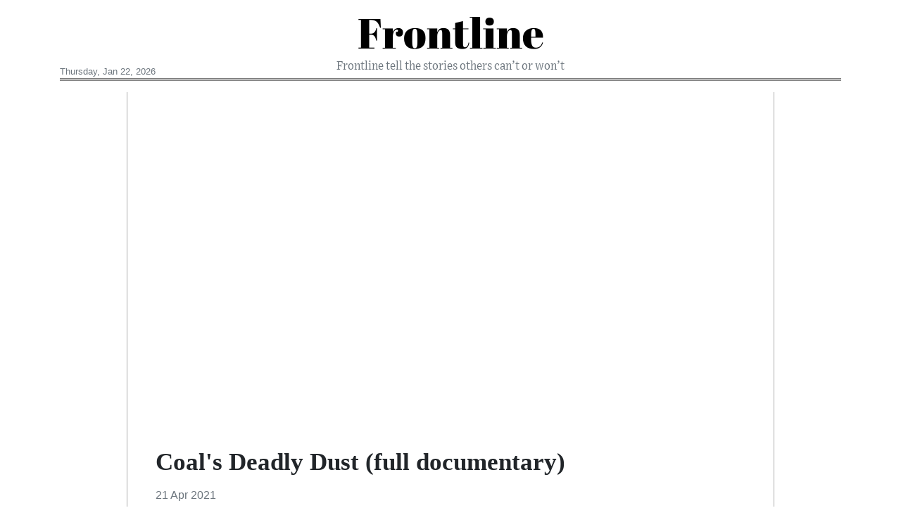

--- FILE ---
content_type: text/html; charset=UTF-8
request_url: https://frontlinetv.com/coal-s-deadly-dust-full-documentary
body_size: 6404
content:
<!doctype html>
<html lang="en">
	<head>
		<title>Coal&#039;s Deadly Dust (full documentary) | Frontline</title>
		<meta charset="utf-8">
		<meta name="viewport" content="width=device-width, initial-scale=1, shrink-to-fit=no">
		<meta name="description" content="In this 2019 documentary, FRONTLINE and NPR investigate the rise of severe black lung disease">
		<meta name="author" content="pbs.org">
		<meta name="keywords" content="coal, s, deadly, dust, full, documentary">
		<meta name="twitter:title" content="Coal&#039;s Deadly Dust (full documentary) | Frontline">
		<meta name="twitter:description" content="In this 2019 documentary, FRONTLINE and NPR investigate the rise of severe black lung disease">
		<meta property="og:title" content="Coal&#039;s Deadly Dust (full documentary) | Frontline">
		<meta property="og:description" content="In this 2019 documentary, FRONTLINE and NPR investigate the rise of severe black lung disease">
		<meta property="og:site_name" content="Frontline">
		<meta property="og:image" content="/images/21/04/em_1e88597a07ea1cbf9494073881285fe4.jpg"><meta name="twitter:image" content="/images/21/04/em_1e88597a07ea1cbf9494073881285fe4.jpg"><meta property="og:type" content="article"><meta property="og:url" content="https://frontlinetv.com/coal-s-deadly-dust-full-documentary"><link rel="icon" href="/images/favicon/002emvekmnkkp-32x32.png" sizes="32x32" type="image/png">
<link rel="apple-touch-icon" href="/images/favicon/002emvekmnkkp-152x152.png" sizes="152x152" type="image/png">
<link rel="shortcut icon" href="/images/favicon/002emvekmnkkp-196x196.png" sizes="196x196" type="image/png">		<link rel="stylesheet" href="/vendor/bootstrap/bootstrap.min.css">
		<link rel="stylesheet" href="/vendor/fonts/AbrilFatface/style.css">
		<link rel="stylesheet" href="/vendor/fonts/newsfont/exchange.css">
		<link rel="stylesheet" href="/vendor/swiper/css/swiper.min.css">
		<link rel="stylesheet" href="/vendor/lity/lity.min.css">
		<link rel="stylesheet" href="/vendor/ionicons/css/ionicons.min.css">
		<link rel="stylesheet" href="/css/app.css?v=6">
		<link rel="stylesheet" href="/css/site.css?v=6">
		<link rel="stylesheet" href="/css/news.css?v=6">
		<style>.text-website {color: #000000!important;}.bg-website {background-color: #000000!important;}.border-website {border-color: rgba(0,0,0,.5)!important;}</style>	</head>
		<body class="body-article">
		<header>
			<div class="container position-relative">
				<div class="news-top border-website">
					<div class="position-relative">
						<h1 class="mb-0"><a href="https://frontlinetv.com/" class="site-name text-title text-website">Frontline</a></h1>
											</div>
					<div class="text-secondary">
						<div class="d-none d-md-block site-date fs--3">Thursday, Jan 22, 2026</div>
						<div class="site-slogan text-center">Frontline tell the stories others can’t or won’t</div>
						<div class="d-none d-md-block site-slogan2 fs--3"></div>
					</div>
				</div>
								<hr class="top-border mt-0 border-website">
			</div>
		</header>
		<div class="container">
			<div class="row">
	<div class="col-xl-1"></div>
	<div class="col-xl-10">
		<div class="small-news-wrap">
			<div class="pb-3"><div class="embed-responsive embed-responsive-16by9"><iframe class="embed-responsive-item" src="https://www.youtube.com/embed/650dKRmc0Nk?playsinline=1" allow="autoplay; encrypted-media" allowfullscreen></iframe></div></div>			
			<h1 class="art-title">Coal&#039;s Deadly Dust (full documentary)</h1>
			<div class="fs--1x text-secondary pb-2">21 Apr 2021</div>			<div class="art-text art-body pb-3">In this 2019 documentary, FRONTLINE and NPR investigate the rise of severe black lung disease among coal miners and the failure to respond.<br />
<br />
This journalism is made possible by viewers like you. Support your local PBS station here: http://www.pbs.org/donate​.<br />
<br />
Coal miners are dying from the resurgence of an epidemic that could have been prevented. FRONTLINE and NPR’s joint investigation revealed the biggest disease clusters ever documented, and how the industry and the government failed to protect miners.  <br />
<br />
Love FRONTLINE? Find us on the PBS Video App where there are more than 300 FRONTLINE documentaries available for you to watch any time: https://to.pbs.org/FLVideoApp​ <br />
<br />
#Documentary​ #CoalsDeadlyDust<br />
<br />
Subscribe on YouTube: http://bit.ly/1BycsJW​<br />
Instagram: https://www.instagram.com/frontlinepbs​<br />
Twitter: https://twitter.com/frontlinepbs​<br />
Facebook: https://www.facebook.com/frontline<br />
<br />
Funding for FRONTLINE is provided through the support of PBS viewers and by the Corporation for Public Broadcasting. Major funding for FRONTLINE is provided by the Ford Foundation. Additional funding is provided by the Abrams Foundation; the John D. and Catherine T. MacArthur Foundation; Park Foundation; and the FRONTLINE Journalism Fund with major support from Jon and Jo Ann Hagler on behalf of the Jon L. Hagler Foundation, and additional support from Koo and Patricia Yuen.</div>
			<ul class="list-inline share-article"><li class="list-inline-item"><a href="https://www.facebook.com/sharer/sharer.php?u=https%3A%2F%2Ffrontlinetv.com%2Fcoal-s-deadly-dust-full-documentary" class="ion-social-facebook" target="_blank"></a></li><li class="list-inline-item"><a href="https://twitter.com/intent/tweet?url=https%3A%2F%2Ffrontlinetv.com%2Fcoal-s-deadly-dust-full-documentary&text=Coal%27s+Deadly+Dust+%28full+documentary%29" class="ion-social-twitter" target="_blank"></a></li><li class="list-inline-item"><a href="https://www.reddit.com/submit?url=https%3A%2F%2Ffrontlinetv.com%2Fcoal-s-deadly-dust-full-documentary" class="ion-social-reddit" target="_blank"></a></li><li class="list-inline-item"><a href="mailto:?to=&body=https://frontlinetv.com/coal-s-deadly-dust-full-documentary&subject=Coal&#039;s Deadly Dust (full documentary)" class="ion-email"></a></li></ul><div class="position-relative text-center py-4"><h5 class="position-absolute absolute-center"><span class="d-inline-block px-3 bg-white text-secondary text-uppercase">Related Articles</span></h5><hr></div><div class="small-news"><div class="small-news-img"><a href="law-disorder-questionable-police-shootings-in-hurricane-katrina-s-wake-documentary" title="Law &amp; Disorder: Questionable Police Shootings in Hurricane Katrina’s Wake (documentary)"><img src="/images/23/10/em_ea15cd5a81de0e5547b4bb1e5fe8cb11.jpg" class="img-fluid"></a></div><a href="law-disorder-questionable-police-shootings-in-hurricane-katrina-s-wake-documentary" title="Law &amp; Disorder: Questionable Police Shootings in Hurricane Katrina’s Wake (documentary)" class="small-news-in decoration-none"><h3 class="text-black">Law &amp; Disorder: Questionable Police Shootings in Hurricane Katrina’s Wake (documentary)</h3><div class="fs--1 text-secondary">18 Oct 2023</div><div class="news-desc text-dark">An investigation of allegations that the New Orleans Police Department inappropriately used lethal force against New Orleans citizens in the aftermath of Hurricane Katrina and t...</div></a></div><div class="small-news"><div class="small-news-img"><a href="how-i-survived-california-s-deadliest-wildfire-short-docs" title="How I Survived California’s Deadliest Wildfire  Short Docs"><img src="/images/23/10/em_2f015653d636c02b8dfb4897c3c131a8.jpg" class="img-fluid"></a></div><a href="how-i-survived-california-s-deadliest-wildfire-short-docs" title="How I Survived California’s Deadliest Wildfire  Short Docs" class="small-news-in decoration-none"><h3 class="text-black">How I Survived California’s Deadliest Wildfire  Short Docs</h3><div class="fs--1 text-secondary">15 Oct 2023</div><div class="news-desc text-dark">She escaped the deadliest and most destructive fire in California’s history – but not all of her family would make it out.</div></a></div><div class="small-news"><div class="small-news-img"><a href="meet-frontline-short-docs-trailer" title="Meet “FRONTLINE Short Docs” | Trailer"><img src="/images/23/10/em_85507d7de14adf048bd472b45a2a3945.jpg" class="img-fluid"></a></div><a href="meet-frontline-short-docs-trailer" title="Meet “FRONTLINE Short Docs” | Trailer" class="small-news-in decoration-none"><h3 class="text-black">Meet “FRONTLINE Short Docs” | Trailer</h3><div class="fs--1 text-secondary">11 Oct 2023</div><div class="news-desc text-dark">Small documentaries. Big stories. Told boldly with zero misinformation. Here&#039;s a sneak peek of a new series we are launching this fall–FRONTLINE Short Docs.</div></a></div><div class="small-news"><div class="small-news-img"><a href="elon-musk-s-twitter-takeover-full-documentary" title="Elon Musk&#039;s Twitter Takeover (full documentary)"><img src="/images/23/10/em_939ccee55bc4798a2aeb7491b9dbe83c.jpg" class="img-fluid"></a></div><a href="elon-musk-s-twitter-takeover-full-documentary" title="Elon Musk&#039;s Twitter Takeover (full documentary)" class="small-news-in decoration-none"><h3 class="text-black">Elon Musk&#039;s Twitter Takeover (full documentary)</h3><div class="fs--1 text-secondary">11 Oct 2023</div><div class="news-desc text-dark">FRONTLINE traces Elon Musk’s long and often troubled relationship with Twitter, following his journey from being one of the platform’s most provocative users to becoming its owner.</div></a></div><div class="small-news"><div class="small-news-img"><a href="inside-elon-musk-s-mixed-moves-on-free-speech-elon-musk-s-twitter-takeover-pbs" title="Inside Elon Musk&#039;s Mixed Moves on Free Speech | Elon Musk&#039;s Twitter Takeover  (PBS)"><img src="/images/23/10/em_d76234c39ac1f1b19fa7c3d9cdd5af93.jpg" class="img-fluid"></a></div><a href="inside-elon-musk-s-mixed-moves-on-free-speech-elon-musk-s-twitter-takeover-pbs" title="Inside Elon Musk&#039;s Mixed Moves on Free Speech | Elon Musk&#039;s Twitter Takeover  (PBS)" class="small-news-in decoration-none"><h3 class="text-black">Inside Elon Musk&#039;s Mixed Moves on Free Speech | Elon Musk&#039;s Twitter Takeover  (PBS)</h3><div class="fs--1 text-secondary">11 Oct 2023</div><div class="news-desc text-dark">An excerpt from the new documentary &quot;Elon Musk&#039;s Twitter Takeover&quot; goes inside decisions made in the early days of Musk&#039;s ownership of the social media platform then known as Tw...</div></a></div><div class="small-news"><div class="small-news-img"><a href="the-astros-edge-triumph-and-scandal-in-major-league-baseball-full-documentary" title="The Astros Edge: Triumph and Scandal in Major League Baseball (full documentary)"><img src="/images/23/10/em_2cb7ebab7c8efe229d8c465a7c0753c5.jpg" class="img-fluid"></a></div><a href="the-astros-edge-triumph-and-scandal-in-major-league-baseball-full-documentary" title="The Astros Edge: Triumph and Scandal in Major League Baseball (full documentary)" class="small-news-in decoration-none"><h3 class="text-black">The Astros Edge: Triumph and Scandal in Major League Baseball (full documentary)</h3><div class="fs--1 text-secondary">04 Oct 2023</div><div class="news-desc text-dark">The inside story of the Houston Astros cheating scandal, the fallout and what it says about baseball today.</div></a></div><div class="small-news"><div class="small-news-img"><a href="fmr-houston-astros-video-manager-speaks-out-on-cheating-scandal-the-astros-edge-pbs" title="Fmr. Houston Astros Video Manager Speaks Out on Cheating Scandal | The Astros Edge  (PBS)"><img src="/images/23/10/em_6eee782464751f7745e7090daa0599e9.jpg" class="img-fluid"></a></div><a href="fmr-houston-astros-video-manager-speaks-out-on-cheating-scandal-the-astros-edge-pbs" title="Fmr. Houston Astros Video Manager Speaks Out on Cheating Scandal | The Astros Edge  (PBS)" class="small-news-in decoration-none"><h3 class="text-black">Fmr. Houston Astros Video Manager Speaks Out on Cheating Scandal | The Astros Edge  (PBS)</h3><div class="fs--1 text-secondary">03 Oct 2023</div><div class="news-desc text-dark">In an excerpt from the documentary &quot;The Astros Edge: Triumph and Scandal in Major League Baseball,&quot; Antonio Padilla, then a video and advance information manager for the Houston...</div></a></div><div class="small-news"><div class="small-news-img"><a href="the-astros-edge-trailer" title="The Astros Edge (trailer)"><img src="/images/23/09/em_2878acc06bfa378ae3e748f22edc4e16.jpg" class="img-fluid"></a></div><a href="the-astros-edge-trailer" title="The Astros Edge (trailer)" class="small-news-in decoration-none"><h3 class="text-black">The Astros Edge (trailer)</h3><div class="fs--1 text-secondary">28 Sep 2023</div><div class="news-desc text-dark">FRONTLINE examines the Houston Astros cheating scandal and what it says about baseball today.</div></a></div><div class="small-news"><div class="small-news-img"><a href="mosul-full-documentary" title="Mosul (full documentary)"><img src="/images/23/09/em_ba001d7ca3a3e917a89509b6a1597e87.jpg" class="img-fluid"></a></div><a href="mosul-full-documentary" title="Mosul (full documentary)" class="small-news-in decoration-none"><h3 class="text-black">Mosul (full documentary)</h3><div class="fs--1 text-secondary">27 Sep 2023</div><div class="news-desc text-dark">The harrowing, vivid story of four Iraqi soldiers’ fight against ISIS. (Aired 2017) This journalism is made possible by viewers like you.</div></a></div><div class="small-news"><div class="small-news-img"><a href="obama-at-war-inside-the-obama-administration-s-syria-policy-full-documentary" title="Obama at War: Inside the Obama Administration’s Syria Policy (full documentary)"><img src="/images/23/09/em_0cc1162289ff2305b918228be5c72e3a.jpg" class="img-fluid"></a></div><a href="obama-at-war-inside-the-obama-administration-s-syria-policy-full-documentary" title="Obama at War: Inside the Obama Administration’s Syria Policy (full documentary)" class="small-news-in decoration-none"><h3 class="text-black">Obama at War: Inside the Obama Administration’s Syria Policy (full documentary)</h3><div class="fs--1 text-secondary">20 Sep 2023</div><div class="news-desc text-dark">How President Barack Obama and his administration navigated the conflict in Syria and the battle against ISIS.</div></a></div><div class="small-news"><div class="small-news-img"><a href="how-dmitry-muratov-faced-off-with-vladimir-putin-in-the-past-putin-vs-the-press" title="How Dmitry Muratov Faced Off With Vladimir Putin in the Past | Putin vs. the Press"><img src="/images/23/09/em_85df9a8f8aea754b2bcdd4aaa8c18dad.jpg" class="img-fluid"></a></div><a href="how-dmitry-muratov-faced-off-with-vladimir-putin-in-the-past-putin-vs-the-press" title="How Dmitry Muratov Faced Off With Vladimir Putin in the Past | Putin vs. the Press" class="small-news-in decoration-none"><h3 class="text-black">How Dmitry Muratov Faced Off With Vladimir Putin in the Past | Putin vs. the Press</h3><div class="fs--1 text-secondary">12 Sep 2023</div><div class="news-desc text-dark">In September, the Russian government labeled Nobel prize-winning Russian journalist Dmitry Muratov a &quot;foreign agent.&quot; As this excerpt from the documentary &quot;Putin vs.</div></a></div><div class="small-news"><div class="small-news-img"><a href="putin-vs-the-press-trailer" title="Putin vs. The Press (trailer)"><img src="/images/23/09/em_21a3835496300c0438077b2380301ee8.jpg" class="img-fluid"></a></div><a href="putin-vs-the-press-trailer" title="Putin vs. The Press (trailer)" class="small-news-in decoration-none"><h3 class="text-black">Putin vs. The Press (trailer)</h3><div class="fs--1 text-secondary">10 Sep 2023</div><div class="news-desc text-dark">FRONTLINE tells the story of journalist and Nobel Peace Prize laureate Dmitry Muratov and his battle to defend press freedom in Putin’s Russia.</div></a></div><div class="small-news"><div class="small-news-img"><a href="putin-vs-the-press-full-documentary" title="Putin vs. The Press (full documentary)"><img src="/images/23/09/em_741abb923c6b0b7e2d61c4df4e2acdd3.jpg" class="img-fluid"></a></div><a href="putin-vs-the-press-full-documentary" title="Putin vs. The Press (full documentary)" class="small-news-in decoration-none"><h3 class="text-black">Putin vs. The Press (full documentary)</h3><div class="fs--1 text-secondary">10 Sep 2023</div><div class="news-desc text-dark">Putin vs. The Press (full documentary) | FRONTLINE (VIDEO HERE) FRONTLINE tells the story of journalist and Nobel Peace Prize laureate Dmitry Muratov and his battle to defend pr...</div></a></div><div class="small-news"><div class="small-news-img"><a href="two-strikes-full-documentary" title="Two Strikes (full documentary)"><img src="/images/23/09/em_98a0e6ef45b51a39e2f0def15c440320.jpg" class="img-fluid"></a></div><a href="two-strikes-full-documentary" title="Two Strikes (full documentary)" class="small-news-in decoration-none"><h3 class="text-black">Two Strikes (full documentary)</h3><div class="fs--1 text-secondary">06 Sep 2023</div><div class="news-desc text-dark">The first part of a two-part documentary special explores a “two-strikes” law in Florida.</div></a></div><div class="small-news"><div class="small-news-img"><a href="two-strikes-tutwiler-inside-the-u-s-criminal-justice-system-full-documentaries" title="Two Strikes &amp; Tutwiler: Inside the U.S. Criminal Justice System (full documentaries)"><img src="/images/23/09/em_e1e395732f49a0578ea6560009cd2d0e.jpg" class="img-fluid"></a></div><a href="two-strikes-tutwiler-inside-the-u-s-criminal-justice-system-full-documentaries" title="Two Strikes &amp; Tutwiler: Inside the U.S. Criminal Justice System (full documentaries)" class="small-news-in decoration-none"><h3 class="text-black">Two Strikes &amp; Tutwiler: Inside the U.S. Criminal Justice System (full documentaries)</h3><div class="fs--1 text-secondary">06 Sep 2023</div><div class="news-desc text-dark">In collaboration with The Marshall Project, a two-part documentary special explores a “two-strikes” law in Florida, and the experience of being pregnant in prison in Alabama.</div></a></div><div class="small-news"><div class="small-news-img"><a href="a-two-strikes-law-put-him-in-prison-for-life-even-his-victim-said-it-was-too-harsh" title="A ‘Two-Strikes’ Law Put Him in Prison for Life. Even His Victim Said It Was Too Harsh"><img src="/images/23/09/em_19ba724d4ce13b8e9173119b55eba2d2.jpg" class="img-fluid"></a></div><a href="a-two-strikes-law-put-him-in-prison-for-life-even-his-victim-said-it-was-too-harsh" title="A ‘Two-Strikes’ Law Put Him in Prison for Life. Even His Victim Said It Was Too Harsh" class="small-news-in decoration-none"><h3 class="text-black">A ‘Two-Strikes’ Law Put Him in Prison for Life. Even His Victim Said It Was Too Harsh</h3><div class="fs--1 text-secondary">05 Sep 2023</div><div class="news-desc text-dark">Mark Jones’ story in Florida illustrates how sentencing laws can put people who didn’t physically hurt anyone in prison for life.</div></a></div><div class="small-news"><div class="small-news-img"><a href="exodus-the-journey-continues-inside-the-global-refugee-crisis-full-documentary" title="Exodus: The Journey Continues - Inside the Global Refugee Crisis (full documentary)"><img src="/images/23/08/em_6da418d3c4c0677dd6eea36d1ffae4c3.jpg" class="img-fluid"></a></div><a href="exodus-the-journey-continues-inside-the-global-refugee-crisis-full-documentary" title="Exodus: The Journey Continues - Inside the Global Refugee Crisis (full documentary)" class="small-news-in decoration-none"><h3 class="text-black">Exodus: The Journey Continues - Inside the Global Refugee Crisis (full documentary)</h3><div class="fs--1 text-secondary">30 Aug 2023</div><div class="news-desc text-dark">A sequel to the award-winning 2016 documentary “Exodus,” this film tells the intimate stories of refugees and migrants fleeing poverty and violence and facing heightened nationa...</div></a></div><div class="small-news"><div class="small-news-img"><a href="the-medicated-child-full-documentary" title="The Medicated Child (full documentary)"><img src="/images/23/08/em_04e6d3db5c4b5dea86573b092b37e86e.jpg" class="img-fluid"></a></div><a href="the-medicated-child-full-documentary" title="The Medicated Child (full documentary)" class="small-news-in decoration-none"><h3 class="text-black">The Medicated Child (full documentary)</h3><div class="fs--1 text-secondary">23 Aug 2023</div><div class="news-desc text-dark">FRONTLINE investigated how a growing number of young children were being prescribed powerful antipsychotic medications that had serious side effects and unknown long-term impact...</div></a></div><div class="small-news"><div class="small-news-img"><a href="the-credit-card-game-full-documentary" title="The Credit Card Game (full documentary)"><img src="/images/23/08/em_aa64ca0f0213c8c98e7ffb0b7e4383e0.jpg" class="img-fluid"></a></div><a href="the-credit-card-game-full-documentary" title="The Credit Card Game (full documentary)" class="small-news-in decoration-none"><h3 class="text-black">The Credit Card Game (full documentary)</h3><div class="fs--1 text-secondary">16 Aug 2023</div><div class="news-desc text-dark">As credit card companies faced rising public anger and new regulations from Washington in 2009, FRONTLINE examined the industry’s impact on a fragile national economy.</div></a></div><div class="small-news"><div class="small-news-img"><a href="aging-in-the-u-s-full-documentary" title="Aging in the U.S. (full documentary)"><img src="/images/23/08/em_f6ada7cc2a32cf399fad33fa668e1028.jpg" class="img-fluid"></a></div><a href="aging-in-the-u-s-full-documentary" title="Aging in the U.S. (full documentary)" class="small-news-in decoration-none"><h3 class="text-black">Aging in the U.S. (full documentary)</h3><div class="fs--1 text-secondary">09 Aug 2023</div><div class="news-desc text-dark">A powerful and intimate look at the realities of aging in America and the burgeoning population of people who are 85+ years old.</div></a></div>		</div>
	</div>
	<div class="col-xl-1"></div>
</div>
<script type="text/javascript">
	var ARTMEDIA={};
	var INSLIDER={};
</script>		</div>
		<footer class="mt-5 bg-light">
			<div class="container py-4">
				<div class="footer-name-wrap">
					<a href="https://frontlinetv.com/" class="footer-name text-title text-website">Frontline</a>
				</div>
				<div class="row pb-3">
					<div class="co-12 col-lg-6">
						<p class="pt-3 fs--1">FRONTLINE is investigative journalism that questions, explains and changes our world.<br />
<br />
This website promote and aggregates the massive and important works of the PBS on Fronline videos.<br />
<br />
Frontline tell the stories others can’t or won’t - from the rise of the NSA’s domestic surveillance dragnet, to the hidden history of the NFL and concussions, to the secret reality of rape on the job for immigrant women.<br />
<br />
Frontline&#039;s investigations have helped breathe new life into terrorism cold cases, freed innocent people from jail, prompted U.N. resolutions, and spurred both policy and social change.<br />
<br />
Frontline been American television’s top long-form news and current affairs series since 1983, and won every major journalism and broadcasting award, including 91 Emmy Awards and 22 Peabody Awards.<br />
<br />
You can watch more than 200 of Frontline&#039;s documentaries online, for free, any time, at the PBS official website: www.pbs.org/frontline - and you can find our original digital reporting, interactives and analysis everywhere you are.<br />
<br />
Frontline answer to no one but you.</p>
							<div class="pb-2"><a href="https://www.facebook.com/frontline" class="decoration-none" target="_blank"><i class="ion-social-facebook fs-3 mr-3 pr-2"></i></a> <a href="https://twitter.com/frontlinepbs" class="decoration-none" target="_blank"><i class="ion-social-twitter fs-3 mr-3 pr-2"></i></a> <a href="https://www.instagram.com/frontlinepbs/" class="decoration-none" target="_blank"><i class="ion-social-instagram fs-3 mr-3 pr-2"></i></a> <a href="https://www.youtube.com/user/PBSfrontline" class="decoration-none" target="_blank"><i class="ion-social-youtube fs-3 mr-3 pr-2"></i></a> <a href="https://www.pbs.org/wgbh/frontline/" class="decoration-none" target="_blank"><i class="ion-android-globe fs-3 mr-3 pr-2"></i></a></div>					</div>
					<div class="col-12 col-lg-6">
						<div class="form-row pt-3 fs--1">
							<div class="col-sm-6 pb-2"><a href="frontline" class="text-dark decoration-none fs--1">Frontline</a></div>						</div>
					</div>
				</div>
				<div class="fs--1">
					&copy;1997-2026 frontlinetv.com<span class=""><a href="read?ref=houwcn" class="ml-2 d-inline-block text-dark">About FrontlineTV</a></span>				</div>
			</div>
		</footer>
		
		<script src="/vendor/jquery.js"></script>
		<script src="/vendor/popper/popper.min.js"></script>
		<script src="/vendor/bootstrap/bootstrap.min.js"></script>
		<script src="/vendor/isotope/imagesloaded.pkgd.min.js"></script>
		<script src="/vendor/isotope/isotope.pkgd.min.js"></script>
		<script src="/vendor/swiper/js/swiper.min.js"></script>
		<script src="/vendor/lity/lity.fix.js?v=6"></script>
		<script src="/js/app.js?v=6"></script>
		<script src="/js/site.js?v=6"></script>
	</body>
</html>


--- FILE ---
content_type: text/css
request_url: https://frontlinetv.com/vendor/fonts/newsfont/exchange.css
body_size: 175
content:
@font-face {
  font-family: 'Exchange';
  font-weight: 400;
  font-style: normal;
  src: url("/vendor/fonts/newsfont/exchange0.woff") format("woff");
}
@font-face {
  font-family: 'Exchange';
  font-weight: 400;
  font-style: italic;
  src: url("/vendor/fonts/newsfont/exchange1.woff") format("woff");
}
@font-face {
  font-family: 'Exchange';
  font-style: normal;
  font-weight: 500;
  src: url("/vendor/fonts/newsfont/exchange2.woff") format("woff");
}
@font-face {
  font-family: 'Exchange';
  font-style: italic;
  font-weight: 500;
  src: url("/vendor/fonts/newsfont/exchange3.woff") format("woff");
}

--- FILE ---
content_type: text/css
request_url: https://frontlinetv.com/css/app.css?v=6
body_size: 2242
content:
.fs-0 {
	font-size: 1rem;
}
.fs-1 {
	font-size: 1.1rem;
}
.fs-2 {
	font-size: 1.25rem;
}
.fs-3 {
	font-size: 1.5rem;
}
.fs-4 {
	font-size: 1.75rem;
}
.fs-5 {
	font-size: 2rem;
}
.fs-6 {
	font-size: 2.25rem;
}
.fs-7 {
	font-size: 2.5rem;
}
.fs-8 {
	font-size: 3rem;
}
.fs--1 {
	font-size: .925rem;
}
.fs--2 {
	font-size: .875rem;
}
.fs--3 {
	font-size: .825rem;
}
.fs--4 {
	font-size: .75rem;
}
.font-weight-semibold {
	font-weight: 600;
}
.font-weight-lightbold {
	font-weight: 500;
}
.font-alt {
	font-family: Poppins, sans-serif;
}
.w-auto {
	width: auto;
}
.form-control:focus {
	box-shadow: none;
}
.form-control[readonly] {
	background-color: #fff;
}
.form-control.form-control-hour {
	width: 60px;
}
.form-control.form-control-number {
	width: 100px;
}
.form-control.form-control-amount {
	width: 120px;
}
.form-control.disabled {
	color: #888;
	background-color: #e9ecef;
}
.btn, .form-control, button {
/*	border-radius: 0;*/
	box-shadow: none!important;
	outline: none!important;
}
textarea.autosize {
	resize: none;
	overflow: hidden;
}
.modal-header, .modal-footer {
	padding: 10px 15px;
}
.modal-title {
	letter-spacing: -1px;
}
h4.modal-title {
	font-size: 1rem;
}
.modal-footer .btn, .btn-l {
	min-width: 80px;
}
.btn-xl {
	min-width: 110px;
}
.btn-xxl {
	min-width: 140px;
}
.text-condensed {
	letter-spacing: -1px;
}
.text-thin {
	font-weight: 300;
}
.text-line-through {
	text-decoration: line-through;
}
.line-sm {
	line-height: 1.1;
}
.line-md {
	line-height: 1.25;
}
.btn-round {
	border-radius: 18px;
	min-width: 160px;
}
.text-app {
	color: #33414E!important;
}
.bg-app {
	background-color: #33414E!important;
}
.bg-black {
	background-color: #0E0E0E!important;
}
.bg-app-light {
	background-color: #EAEDF0!important;
}
.bg-photo {
	background-image: url(/css/img/imgbg.png);
}
.image-signature {
	width: 280px;
	height: 140px;
}
.top-0 {
	top: 0!important;
	bottom: auto!important;
}
.left-0 {
	left: 0!important;
	right: auto!important;
}
.right-0 {
	left: auto!important;
	right: 0!important;
}
.bottom-0 {
	top: auto!important;
	bottom: 0!important;
}
.absolute-center {
	top: 50%;
	left: 50%;
	transform: translate(-50%, -50%);
}
.absolute-middle {
	top: 50%;
	transform: translateY(-50%);
}
.z-index-1 {
	z-index: 1;
}
.border-bottom {
	border-bottom: 1px solid #ddd;
}
.border-top {
	border-top: 1px solid #ddd;
}
.border-left {
	border-bottom: 1px solid #ddd;
}
.border-form-control {
	border-color: #ced4da!important;
}
.opacity-1 {
	opacity: 1!important;
}
.opacity-0 {
	opacity: 0!important;
}
.icon-fw {
	display: inline-block;
	width: 1.25rem; /* 1.28571429em */
	text-align: center;
}
.custom-checkbox .custom-control-label::before {
	border-radius: 0;
}
.custom-select:focus {
	box-shadow: none;
}
.breadcrumb-item+.breadcrumb-item::before {
	font-family: Ionicons;
	content: "\f3d3";
}
a.decoration-none, a.decoration-none:hover, a.decoration-none:link, a.decoration-none:visited {
	text-decoration: none;
}
.border-dashed {
    border-style: dashed!important;
}
.overflow-hidden {
	overflow: hidden;
}
.pre-wrap {
	white-space: pre-wrap;
}
.hidebox {
	display: none;
}
.no-select {
	-webkit-user-select: none;
	-moz-user-select: none;
	-ms-user-select: none;
	user-select: none;
}
.nowrap {
	white-space: nowrap;
}
.list-window {
	height: 260px;
	overflow: auto;
	-webkit-overflow-scrolling: touch;
}
.text-white a {
	color: #fff!important;
}
.text-bg:after {
	content: "";
	position: absolute;
	z-index: 1;
	top: 0;
	left: 0;
	right: 0;
	bottom: 0;
	background-color: rgba(0, 0, 0, 0.4);
	-webkit-backface-visibility: hidden;
	backface-visibility: hidden;
}
.text-bg>* {
	z-index: 2;
}
.order {
	display: inline-block;
	text-align: right;
	min-width: 2rem;
	padding-right: .25rem;
}
.play-video:before {
	position: absolute;
	top: 50%;
	left: 50%;
	font-family: Ionicons;
	content: "\f488";
	font-size: 32px;
	text-align: center;
	line-height: 48px;
	color: rgba(255, 255, 255, .7);
	border: 2px solid rgba(255, 255, 255, .7); /* #28A745 */
	width: 50px;
	height: 50px;
	border-radius: 50%;
	padding: 0 0 0 4px;
	transform: translate(-50%, -50%);
	transition: all 0.1s;
	z-index: 2;
}
.bg-semiblack {
	background-color: rgba(0, 0, 0, .8);
}
.bg-cover:before {
	content: '';
	position: absolute;
	top: 0;
	left: 0;
	bottom: 0;
	right: 0;
	background: linear-gradient(to bottom, rgba(0, 0, 0, .2), rgba(0, 0, 0, .5));
}
.unpadded p {
	margin: 0;
}
.must:after {
	position: relative;
	top: -4px;
	content: "*";
	font-family: monospace;
	font-weight: bold;
	color: #e01111;
    margin: 0 0 0 2px;
}
.wait {
	background-image: url('img/spinner-rosetta-gray-26x26.gif')!important;
	background-position: 50% 50%;
	background-repeat: no-repeat;
}
.wait.start {
	background-position: 0 50%;
}
.wait>* {
	visibility: hidden;
}

.play-button:before {
	position: absolute;
	top: 50%;
	left: 50%;
	font-family: Ionicons;
	content: "\f488";
	font-size: 32px;
	text-align: center;
	line-height: 48px;
	color: rgba(255, 255, 255, .7);
	border: 2px solid rgba(255, 255, 255, .7);
	width: 50px;
	height: 50px;
	border-radius: 50%;
	padding: 0 0 0 4px;
	transform: translate(-50%, -50%);
	transition: all 0.1s;
	z-index: 2;
}
.play-button-big:before {
	font-size: 48px;
	line-height: 72px;
	width: 75px;
	height: 75px;
}

#appnotify {
	position: fixed;
	top: 50%;
	left: 50%;
	width: 280px;
	margin: -100px 0 0 -140px;
	z-index: 10009;
	display: none;
}

#pageloader {
	position: fixed;
	top: 0;
	left: 0;
	bottom: 0;
	right: 0;
	background-color: rgba(234, 237, 240, .5);
	z-index: 19901;
}
.loadring {
	position: absolute;
	top: 50%;
	left: 50%;
	display: inline-block;
	width: 64px;
	height: 64px;
	margin: -32px 0 0 -32px;
}
.loadring div {
	box-sizing: border-box;
	display: block;
	position: absolute;
	width: 51px;
	height: 51px;
	margin: 6px;
	border: 6px solid #007BFF;
	border-radius: 50%;
	animation: lds-ring 1.2s cubic-bezier(0.5, 0, 0.5, 1) infinite;
	border-color: #007BFF transparent transparent transparent;
}
.loadring div:nth-child(1) {
  animation-delay: -0.45s;
}
.loadring div:nth-child(2) {
  animation-delay: -0.3s;
}
.loadring div:nth-child(3) {
  animation-delay: -0.15s;
}
@keyframes lds-ring {
  0% {
    transform: rotate(0deg);
  }
  100% {
    transform: rotate(360deg);
  }
}


.signinbox {
	display: -ms-flexbox;
	display: -webkit-box;
	display: flex;
	-ms-flex-align: center;
	-ms-flex-pack: center;
	-webkit-box-align: center;
	align-items: center;
	-webkit-box-pack: center;
	justify-content: center;
}

.form-signin {
	background-color: #fff;
	width: 100%;
	max-width: 330px;
	padding: 1.25rem;
	margin: 0 auto;
}
.form-signin .checkbox {
	font-weight: 400;
}
.form-signin .form-control {
	position: relative;
	box-sizing: border-box;
	height: auto;
	padding: 10px;
	font-size: 16px;
}
.form-signin .form-control:focus {
	z-index: 2;
}
.form-signin input[type="text"] {
	margin-bottom: -1px;
	border-bottom-right-radius: 0;
	border-bottom-left-radius: 0;
}
.form-signin input[type="password"] {
	margin-bottom: 10px;
	border-top-left-radius: 0;
	border-top-right-radius: 0;
}

.small-title {
	position: relative;
/*	letter-spacing: .1rem;*/
	padding-bottom: 1rem;
}
.small-title:after {
	content: "";
	position: absolute;
	left: 0;
	bottom: 0;
	background: #333;
	width: 40px;
	height: 2px;
}
footer .small-title:after, .bg-dark .small-title:after {
	background: #fff;
}

@media (min-height: 576px) {
	.list-window {
		height: 360px;
	}
}
@media (min-width: 1024px) {
	.w-lg-50 {
		width: 50%;
	}
	.w-lg-75 {
		width: 75%;
	}
	.mw-lg-50 {
		max-width: 50%;
	}
	.mw-lg-75 {
		max-width: 75%;
	}
}
@media (min-width: 1200px) {
	.w-xl-50 {
		width: 50%;
	}
	.w-xl-75 {
		width: 75%;
	}
	.mw-xl-50 {
		max-width: 50%;
	}
	.mw-xl-75 {
		max-width: 75%;
	}
}
@media (hover: none) {
	.touchonly {
		display: block;
	}
	.nottouch {
		display: none;
	}
}
@media (hover: hover) {
	.touchonly {
		display: none;
	}
	.nottouch {
		display: block;
	}
}

--- FILE ---
content_type: text/css
request_url: https://frontlinetv.com/css/site.css?v=6
body_size: 608
content:
.text-title {
	font-family: "Abril Fatface", sans-serif;
}
.news-top {
    position: relative;
    border-bottom: 1px solid #aaa;
    padding: 10px 0 5px 0;
}
.top-border {
    border-top: 1px solid #aaa;
    border-bottom: 1px solid #aaa;
    height: 1px;
}
.site-name {
	display: block;
	font-size: 2rem;
	text-align: center;
	text-decoration: none!important;
}
.site-slogan {
	font-family: 'Exchange', serif;
	font-size: .925rem;
}
.site-date {
	position: absolute;
	bottom: 0;
	left: 0;
	
}
.site-slogan2 {
	position: absolute;
	bottom: 0;
	right: 0;
}
.footer-name-wrap {
	border-bottom: 1px solid #ddd;
	padding-bottom: 5px;
}
.footer-name {
	font-size: 2rem;
	text-decoration: none!important;
}

.side-cat {
	position: fixed;
	top: 0;
	right: 0;
	bottom: 0;
	width: 100%;
	background-color: #fff;
	margin: 0 -100% 0 0;
	transition: margin 0.2s ease;
	z-index: 10399;
	overflow: auto;
	-webkit-overflow-scrolling: touch;
}
.side-cat.open {
	margin: 0;
}

.tv-icon {
	display: block;
	font-size: .925rem;
	font-weight: 600;
	text-decoration: none!important;
	color: #fff!important;
	background-color: #002768;
	border: 3px solid #002768;
	border-radius: 6px;
	padding: 4px 8px;
}

@media (min-width: 768px) {
	.site-name {
		font-size: 3.25rem;
	}
	.site-slogan {
		font-size: 1rem;
		margin: 0 140px;
	}
	
	.side-cat {
		border-left: 1px solid #ddd;
		width: 360px;
		margin: 0 -360px 0 0;
	}
}
@media (min-width: 1024px) {
	.site-name {
		font-size: 3.75rem;
	}
}

--- FILE ---
content_type: text/css
request_url: https://frontlinetv.com/css/news.css?v=6
body_size: 1697
content:
.text-serif {
	font-family: 'Escrow Condensed', serif;
}
#newswrap {
	margin: 0 -15px;
	overflow: hidden;
}
#newsgrid {
	width: 100%;
	max-width: 100%;
}
.news-sizer, .news-item {
	width: 100%;
}
.news-box {
	position: relative;
	left: -1px;
	border-left: 1px solid #aaa;
	padding: 15px;
}
.news-in {
	display: block;
	border-bottom: 1px solid #aaa;
	padding: 15px 0 20px 0;
}
.news-in h3, .news-in h2, .small-news h3 {
	font-family: 'Escrow Condensed', serif; /* Playfair Display */
	font-size: 1.3rem; /* 1.5rem */
	font-weight: 700;
	line-height: 1.1;
}
.news-item-double h3, .news-item-double h2 {
	font-size: 1.9rem;
}
.news-desc {
	font-family: 'Exchange', serif; /* Lora */
	font-size: .925rem; /* .875rem */
}
.re-box .swiper-button-next, .re-box .swiper-button-prev {
	top: 30%;
}
.re-box .swiper-container {
	border-bottom: 1px solid #aaa;
}
.slide-title {
	display: block;
	position: absolute;
	bottom: 0;
	left: 0;
	right: 0;
	width: 100%;
	text-align: left;
	background: linear-gradient(to bottom, rgba(0, 0, 0, .3), rgba(0, 0, 0, .5));
	color: #fff;
	font-size: .875rem;
	line-height: 1.2;
	max-height: 3.2rem;
	padding: .5rem;
	overflow: hidden;
	z-index: 1;
}

.small-news {
	border-bottom: 1px solid #aaa;
	padding: 20px 0;
	overflow: hidden;
}
.small-news-in {
	display: block;
	overflow: hidden;
}
.small-news-img {
	padding: 0 0 10px 0;
}
.art-title {
	font-family: 'Escrow Condensed', serif; /* Playfair Display */
	font-size: 2.2rem;
	font-weight: 700;
	line-height: 1.1;
	padding-bottom: .5rem;
}
.art-text {
	font-family: 'Exchange', serif; /* Lora */
}
.art-text img {
	max-width: 100%;
}
.art-subtitle {
	font-size: 1.3rem;
	font-weight: bold;
	line-height: 1.25;
}
.art-body {
	font-size: 1.2rem;
}
.art-body h5 {
	font-family: 'Escrow Condensed', serif; /* Playfair Display */
	font-weight: 700;
	font-size: 1.5rem;
}

.gallerybg {
	position: absolute;
	top: 0;
	left: 0;
	right: 0;
	bottom: 0;
	width: 100%;
	height: 100%;
	background-position: center;
	background-size: cover;
	opacity: .5;
	z-index: -1;
}
.lSSlideOuter .lSPager.lSGallery img {
	-webkit-filter: grayscale(100%);
	filter: grayscale(100%);
}
.lSSlideOuter .lSPager.lSGallery .active img {
	-webkit-filter: grayscale(0);
	filter: grayscale(0);
}

.text-black, a.text-black {
	color: #121212!important;
}
hr {
	border-color: #aaa;
}

.sidemenu {
	position: fixed;
	top: 0;
	left: 0;
	bottom: 0;
	width: 100%;
	background-color: #fff;
	border-right: 1px solid #ccc;
	margin-left: -100%;
	z-index: 1;
	overflow: auto;
	-webkit-overflow-scrolling: touch;
	transition: margin 0.2s ease;
}
.sidemenu.open {
	margin-left: 0;
}

.thumb {
	border: 1px solid #ced4da!important;
}

.news-scroller {
	position: relative;
	height: 240px;
	overflow: hidden;
}
/*.news-scroller:after {
	content: ' ';
	position: absolute;
	bottom: 0;
	left: 0;
	right: 0;
	height: 2rem;
	width: 100%;
	background: linear-gradient(to bottom, rgba(255, 255, 255, 0), rgba(255, 255, 255, .9));
}*/
.news-scroller-in {
	position: relative;
}

.frontquote .blockquote {
	border-left: 4px solid #ccc;
	padding-left: 14px;
}
.artquote {
	position: relative;
	background-color: #f8f8f8;
	border: 1px solid #e5e5e5;
	padding: 10px 15px 5px 45px;
	margin: 10px 0;
}
.artquote:after {
	position: absolute;
	top: 5px;
	left: 10px;
	font-family: Ionicons;
	font-size: 30px;
	content: "\f347";
	color: #ddd;
}
.artquote .blockquote {
	font-size: 1.5rem;
	color: #000;
}
.artquote .blockquote-footer {
	font-size: 1rem;
	color: #747474;
}

a.bubbler {
	cursor: pointer;
}
.popover-body {
	background-color: #FEF79D;
	padding-bottom: .75rem;
}
.bs-popover-auto[x-placement^=right]>.arrow::after, .bs-popover-right>.arrow::after {
	border-right-color: #FEF79D;
}
.bs-popover-auto[x-placement^=bottom]>.arrow::after, .bs-popover-bottom>.arrow::after {
    border-bottom-color: #FEF79D;
}
.bs-popover-auto[x-placement^=top]>.arrow::after, .bs-popover-top>.arrow::after {
	border-top-color: #FEF79D;
}
.bs-popover-auto[x-placement^=left]>.arrow::after, .bs-popover-left>.arrow::after {
	border-left-color: #FEF79D;
}
.popover-close {
	position: relative;
	padding-bottom: 5px;
	margin-top: -5px;
	overflow: hidden;
}
.popover-body .play-video {
	display: block;
}
.popover-body img {
	min-width: 200px;
	max-width: 100%;
	height: auto;
}

.share-article a {
	display: inline-block;
	font-size: 1.5rem;
	text-decoration: none;
	text-align: center;
	line-height: 2.2rem;
	width: 2.4rem;
	height: 2.4rem;
	border-radius: .125rem;
	margin-right: .25rem;
}
.share-article a.ion-social-facebook {
	color: #fff!important;
	background-color: #4E4990!important;
	border: 1px solid #4E4990;
}
.share-article a.ion-social-twitter {
	color: #fff!important;
	background-color: #0098F4!important;
	border: 1px solid #0098F4;
}
.share-article a.ion-social-reddit {
	color: #fff!important;
	background-color: #FF4500!important;
	border: 1px solid #FF4500;
}
.share-article a.ion-email {
	color: #fff!important;
	background-color: #3B3B3B!important;
	border: 1px solid #3B3B3B;
}
.footer-social a {
	font-size: 1.75rem;
	text-decoration: none;
	margin-right: 1.5rem;
}
.footer-social a.ion-social-facebook {
	color: #4E4990!important;
}
.footer-social a.ion-social-twitter {
	color: #0098F4!important;
}
.footer-social a.ion-social-instagram {
	color: #CA37AC!important;
}
.footer-social a.ion-social-reddit {
	color: #FF4500!important;
}
.footer-social a.ion-email {
	color: #3B3B3B!important;
}
.footer-social a.ion-social-youtube {
	color: #f00!important;
}

@media (min-width: 768px) {
	.news-top-add {
		position: absolute;
		display: block;
		left: 0;
		right: 0;
		bottom: .25rem;
	}
	.news-item {
		float: left;
	}
	.news-sizer, .news-item {
		width: 50%;
	}
	.news-item.news-item-double {
		width: 100%;
	}
	.small-news-wrap {
		border-right: 1px solid #aaa;
		border-left: 1px solid #aaa;
		padding: 20px 40px;
		overflow: hidden;
	}
	.small-news-img {
		float: left;
		width: 160px;
		border-right: 1px solid #aaa;
		padding: 0 10px 0 0;
		margin: 0 10px 0 0;
	}
	.sidemenu {
		width: 480px;
		margin-left: -480px;
	}
	.sidemenu.open {
		margin-left: 0;
	}
}
@media (min-width: 1024px) {
	.news-item, .news-sizer {
		width: 25%;
	}
	.news-item.news-item-double {
		width: 50%;
	}
}

--- FILE ---
content_type: application/javascript
request_url: https://frontlinetv.com/js/site.js?v=6
body_size: 812
content:
$(function () {
	initapp();
	newsgrid();
	headnav();
});
function newsgrid() {
	
	if ($('#newsgrid').length !== 1) {
		return;
	}
	
	var ngrid = $('#newsgrid').isotope({
		itemSelector: '.news-item',
		originLeft: (window.isRTL) ? false : true,
		percentPosition: true,
		masonry: {
			columnWidth: '.news-sizer'
		  }
	});
	
	ngrid.imagesLoaded().progress( function() {
		ngrid.isotope('layout');
	});
	//ngrid.isotope('revealItemElements', $('.news-item'));
}
function morenews() {
	var l = $('#loader');
	l.addClass('wait');
	var x = $.post('/common/', $('form', l).serialize(), function (d) {
		if (x.getResponseHeader('X-AppStatus') === '1') {
			appendnews(d);
			l.removeClass('wait');
		}
	});
}
function appendnews(s) {
	var a = JSON.parse(s);
	var l = $('#loader');
	
	var h = '';
	for (var k in a['items']) {
		if ($('#' + k).length === 0) {
			h += a['items'][k];
		}
	}
	
	if (h.length > 0) {
		
		var c = $(h);
		$('#newsgrid').append(c).isotope('appended', c);
		
		for (var k in a['inslider']) {
			window.INSLIDER[k] = a['inslider'][k];
		}
		//inlineslider();
		
		$('#newsgrid').imagesLoaded().progress( function() {
			$('#newsgrid').isotope('layout');
		});
	}
	
	l.find('input[name=last]').val(a['last']);
	if (a['last'] === '') {
		l.addClass('d-none');
	}
}
function showsidecat() {
	$('.side-cat').addClass('open');
}
function hiedsidecat(o) {
	$(o).closest('.side-cat').removeClass('open');
}
function headnav() {
	var p = $('#headnavwrap');
	var a = p.width() - 47;
	var w = 0;
	$('.site-cat-item', p).addClass('invisible');
	$('#headnavmore').addClass('d-none');
	$('.site-cat-item', p).each(function () {
		w += $(this).outerWidth();
		if (w <= a) {
			$(this).removeClass('invisible');
		}
	});
	
	if (w > a) {
		$('.d-flex', p).removeClass('justify-content-center');
		$('#headnavmore').removeClass('d-none');
	}
}
